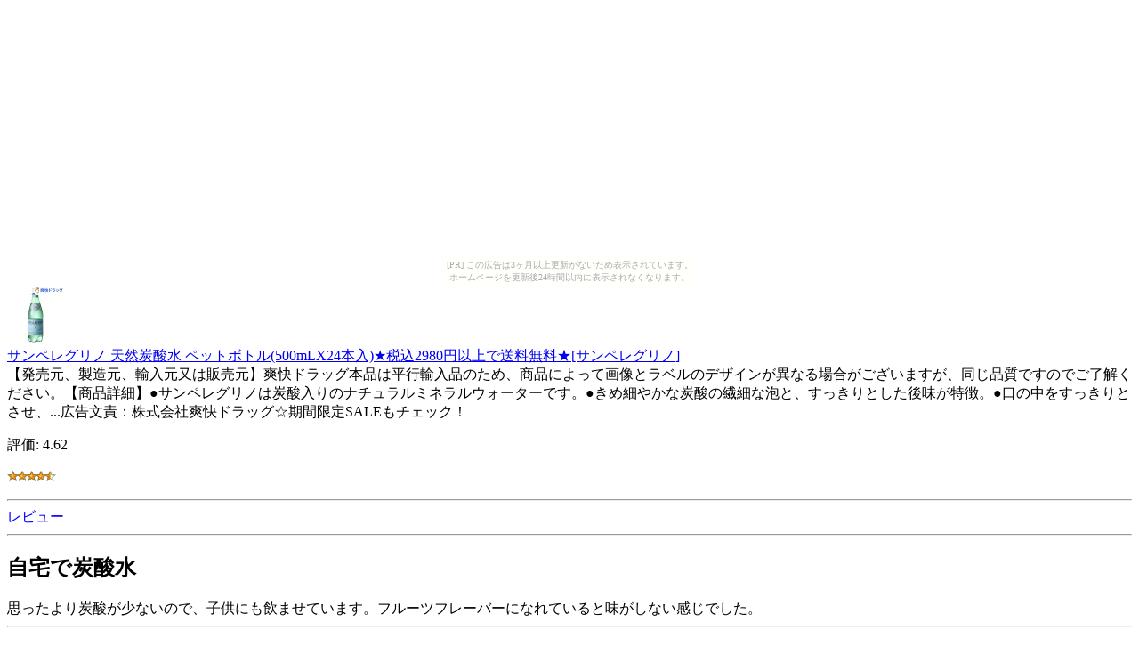

--- FILE ---
content_type: text/html
request_url: http://freehonto.sara-yashiki.com/3292/a695.html
body_size: 2111
content:
<?xml version="1.0" encoding="UTF-8"?>
<!DOCTYPE html PUBLIC "-//WAPFORUM//DTD XHTML Mobile 1.0//EN"
	"http://www.wapforum.org/DTD/xhtml-mobile10.dtd" >

<html xmlns="http://www.w3.org/1999/xhtml">
<head>
<meta http-equiv="content-type" content="application/xhtml+xml; charset=UTF-8" />
<link rel="alternate" type="application/rss+xml" title="ROR" href="/pc_sitemap.xml" />
<link rel="alternate" type="application/rss+xml" title="ROR" href="/sitemap.xml" />
<meta name="description" content="サンペレグリノ 天然炭酸水 ペットボトル(500mLX24本入)★税込2980円以上で送料無料★[サンペレグリノ]" />
<meta name="keywords" content="ショッピング,ウォーター" />
<title>サンペレグリノ 天然炭酸水 ペットボトル(500mLX24本入)★税込2980円以上で送料無料★[サンペレグリノ]</title>
</head>
<body><script type="text/javascript" charset="utf-8" src="//asumi.shinobi.jp/encount"></script><div style="text-align: center;"><div style="display: inline-block; position: relative; z-index: 9999;"><script type="text/javascript" charset="utf-8" src="//asumi.shinobi.jp/fire?f=435"></script><script type="text/javascript" charset="utf-8" src="/__sys__inactive_message.js"></script></div></div>
<div>
<div>
<a href="http://hb.afl.rakuten.co.jp/hgc/060b10e3.b1e9d36b.060b10e4.57cd3174/?pc=http%3A%2F%2Fitem.rakuten.co.jp%2Fsoukai%2F9000000511194%2F%26m=http%3A%2F%2Fm.rakuten.co.jp%2Fsoukai%2Fi%2F10049671%2F"><img src="http://thumbnail.image.rakuten.co.jp/@0_mall/soukai/cabinet/94/9000000511194.jpg?_ex=64x64" alt="サンペレグリノ 天然炭酸水 ペットボトル(500mLX24本入)★税込2980円以上で送料無料★[サンペレグリノ]" /><br />サンペレグリノ 天然炭酸水 ペットボトル(500mLX24本入)★税込2980円以上で送料無料★[サンペレグリノ]</a>
</div>
<div>
【発売元、製造元、輸入元又は販売元】爽快ドラッグ本品は平行輸入品のため、商品によって画像とラベルのデザインが異なる場合がございますが、同じ品質ですのでご了解ください。【商品詳細】●サンペレグリノは炭酸入りのナチュラルミネラルウォーターです。●きめ細やかな炭酸の繊細な泡と、すっきりとした後味が特徴。●口の中をすっきりとさせ、...広告文責：株式会社爽快ドラッグ☆期間限定SALEもチェック！
</div>
<div>
<p>評価:&nbsp;4.62</p>
<p><img src="../image/stars-4-5.gif" alt="star4.5" /></p>
</div>
<div>
<hr />
<font color="0000ff">レビュー</font><hr />
<h2>自宅で炭酸水</h2>
思ったより炭酸が少ないので、子供にも飲ませています。フルーツフレーバーになれていると味がしない感じでした。
<hr />
<h2>リピです☆</h2>
今回で二回目です。重いものを玄関先まで来てもらえるのは嬉しいです。また代金引換手数料もかからないし送料無料っていうのも嬉しいです。またこちらでなくなったらリピするつもりでいるのでよろしくお願いします。
<hr />
何度リピしたかわかりません(笑)これからの季節、特にお勧めです。スッキリした喉越しで、大好きです。お安いし、発送も早いので助かってます。
<hr />
<h2>シュワシュワ☆美味しい炭酸水</h2>
すっきりした飲み口。どんな食事にも合うので重宝しています。
<hr />
</div>
<div>
<p><a href="http://hb.afl.rakuten.co.jp/hgc/060b10e3.b1e9d36b.060b10e4.57cd3174/?pc=http%3A%2F%2Fitem.rakuten.co.jp%2Fsoukai%2F9000000511194%2F%26m=http%3A%2F%2Fm.rakuten.co.jp%2Fsoukai%2Fi%2F10049671%2F">商品を楽天で見る</a>
</p>
<p><a href="./">商品リストに戻る</a>
</p>
<p><a href="../">トップページ</a>
</p>
</div>
<div>
<p>本日のリンク元|<a href="http://gekiyasudo.tyonmage.com/6ce233a0a40e6e94d4789ed866ccaa83/6301d4329da6c357d57405560f16ccff.html">5</a>|</p>
<p><a href="http://gekiyasudo.tyonmage.com/6ce233a0a40e6e94d4789ed866ccaa83/6301d4329da6c357d57405560f16ccff.html">【メール便対応/送料\160】ソフトジャケットforWiiリモコン用【メール便対応/代引き不可】</a></div>
</div>
<div style="text-align: center;"><div style="display: inline-block; position: relative; z-index: 9999;"><script type="text/javascript" charset="utf-8" src="//asumi.shinobi.jp/fire?f=434"></script></div></div></body>
</html>


--- FILE ---
content_type: text/javascript; charset=utf-8
request_url: https://spnativeapi-tls.i-mobile.co.jp/api/ad_spot.ashx?partnerId=3461&mediaId=88146&spotId=232163&asn=2&num=7&callback=imobile_jsonp_callback_062b2f834e7c&tagv=1.2.45&referer=http://freehonto.sara-yashiki.com/3292/a695.html
body_size: -8
content:
imobile_jsonp_callback_062b2f834e7c({"result":{"code":3,"message":"Ad not found"},"spotInfo":{},"ads":[]})

--- FILE ---
content_type: text/javascript; charset=utf-8
request_url: https://spnativeapi-tls.i-mobile.co.jp/api/ad_spot.ashx?partnerId=3461&mediaId=88146&spotId=232163&asn=1&num=7&callback=imobile_jsonp_callback_bb985e37b9e1&tagv=1.2.45&referer=http://freehonto.sara-yashiki.com/3292/a695.html
body_size: -6
content:
imobile_jsonp_callback_bb985e37b9e1({"result":{"code":3,"message":"Ad not found"},"spotInfo":{},"ads":[]})

--- FILE ---
content_type: text/javascript;charset=UTF-8
request_url: https://s-rtb.send.microad.jp/ad?spot=5f0305ea5c3c153b5a1187eb69a58235&cb=microadCompass.AdRequestor.callback&url=http%3A%2F%2Ffreehonto.sara-yashiki.com%2F3292%2Fa695.html&vo=true&mimes=%5B100%2C300%2C301%2C302%5D&cbt=878f0d05fac120019bd8132dfd&pa=false&ar=false&ver=%5B%22compass.js.v1.20.1%22%5D
body_size: 161
content:
microadCompass.AdRequestor.callback({"spot":"5f0305ea5c3c153b5a1187eb69a58235","sequence":"2","impression_id":"1204110187377676295"})